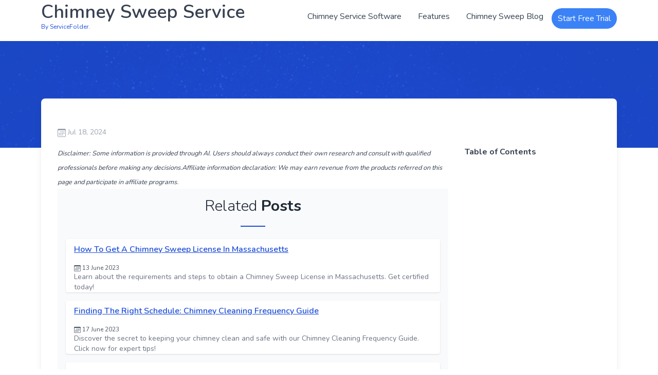

--- FILE ---
content_type: text/html; charset=utf-8
request_url: https://www.servicefolder.com/resources/chimney-sweep-blog/free_business_templates_for_chimney_sweep_business.html
body_size: 15352
content:
<!DOCTYPE html>
<html lang="en" dir="ltr">
  <head>
    <!-- Required meta tags --><meta charset="UTF-8">
<meta http-equiv="X-UA-Compatible" content="IE=edge">
<meta name="viewport" content="width=device-width, initial-scale=1, shrink-to-fit=no">
<!-- Title  -->
<title></title>
<meta name="description" content="">
<!-- build:css -->
<!-- Development css -->
<link rel="stylesheet" href="/tailpro/css/style.css">
<!-- endbuild -->

<!-- <link
  href="https://fonts.googleapis.com/css2?family=Nunito:wght@300;400;600;700&display=swap"
  rel="stylesheet"
/> -->
<!-- <link rel="stylesheet" href="https://fonts.googleapis.com/css2?family=Nunito:wght@300;400;600;700&display=swap" as="style" onload="this.onload=null;this.rel='stylesheet'" /> -->


<!-- begin google font -->
<!-- connect to domain of font files -->
<link rel="preconnect" href="https://fonts.gstatic.com" crossorigin>

<!-- optionally increase loading priority -->
<link rel="preload" as="style" href="https://fonts.googleapis.com/css?family=Roboto&display=swap">
<link href="https://fonts.googleapis.com/css2?family=Nunito:wght@300;400;600;700&display=swap" rel="stylesheet">
<!-- async CSS -->
<link rel="stylesheet" media="print" onload="this.onload=null;this.removeAttribute('media');" href="https://fonts.googleapis.com/css?family=Roboto&display=swap">

<!-- no-JS fallback -->
<noscript>
    <link rel="stylesheet" href="https://fonts.googleapis.com/css?family=Roboto&display=swap">
</noscript>
<!-- end google font -->



<!-- Favicon  -->
<link rel="icon" href="/tailpro/img/favicon.png">

<!-- Google Analytics -->
<script>
  window.ga = window.ga || function () { (ga.q = ga.q || []).push(arguments); };
  ga.l = +new Date();
  ga("create", "UA-41268541-2", "auto");
  ga("send", "pageview");
</script>
<script async src="https://www.google-analytics.com/analytics.js"></script>
<!-- End Google Analytics -->

<style>.i-check-circle{background-image: url("data:image/svg+xml,%3Csvg viewBox='0 0 16 16' fill='%2315803d' xmlns='http://www.w3.org/2000/svg'%3E%3Cpath fill-rule='evenodd' d='M15.354 2.646a.5.5 0 010 .708l-7 7a.5.5 0 01-.708 0l-3-3a.5.5 0 11.708-.708L8 9.293l6.646-6.647a.5.5 0 01.708 0z' clip-rule='evenodd'%3E%3C/path%3E%3Cpath fill-rule='evenodd' d='M8 2.5A5.5 5.5 0 1013.5 8a.5.5 0 011 0 6.5 6.5 0 11-3.25-5.63.5.5 0 11-.5.865A5.472 5.472 0 008 2.5z' clip-rule='evenodd'%3E%3C/path%3E%3C/svg%3E");}.i-checkmark-circle{background-image: url("data:image/svg+xml,%3Csvg fill='%23e0f2fe' viewBox='0 0 24 24' stroke='%230ea5e9' stroke-width='2' xmlns='http://www.w3.org/2000/svg' stroke-linecap='round' stroke-linejoin='round'%3E%3Ccircle cx='12' cy='12' r='11'/%3E%3Cpath d='m8 13 2.165 2.165a1 1 0 0 0 1.521-.126L16 9' fill='none'/%3E%3C/svg%3E");}.i-question-circle{background-image: url("data:image/svg+xml,%3Csvg viewBox='0 0 16 16' fill='%231d4ed8' xmlns='http://www.w3.org/2000/svg'%3E%3Cpath fill-rule='evenodd' d='M8 15A7 7 0 108 1a7 7 0 000 14zm0 1A8 8 0 108 0a8 8 0 000 16z' clip-rule='evenodd'%3E%3C/path%3E%3Cpath d='M5.25 6.033h1.32c0-.781.458-1.384 1.36-1.384.685 0 1.313.343 1.313 1.168 0 .635-.374.927-.965 1.371-.673.489-1.206 1.06-1.168 1.987l.007.463h1.307v-.355c0-.718.273-.927 1.01-1.486.609-.463 1.244-.977 1.244-2.056 0-1.511-1.276-2.241-2.673-2.241-1.326 0-2.786.647-2.754 2.533zm1.562 5.516c0 .533.425.927 1.01.927.609 0 1.028-.394 1.028-.927 0-.552-.42-.94-1.029-.94-.584 0-1.009.388-1.009.94z'%3E%3C/path%3E%3C/svg%3E");}.i-chevron-down{background-image: url("data:image/svg+xml,%3Csvg xmlns='http://www.w3.org/2000/svg' viewBox='0 0 512 512'%3E%3Cpath style='fill:none%3Bstroke:currentColor%3Bstroke-linecap:round%3Bstroke-linejoin:round%3Bstroke-width:48px' d='m112 184 144 144 144-144'/%3E%3C/svg%3E");}.i-chevron-forward{background-image: url("data:image/svg+xml,%3Csvg class='svg' xmlns='http://www.w3.org/2000/svg' viewBox='0 0 512 512'%3E%3Cpolyline points='184 112 328 256 184 400' style='fill:none%3Bstroke:currentColor%3Bstroke-linecap:round%3Bstroke-linejoin:round%3Bstroke-width:48px'/%3E%3C/svg%3E");}.i-trail-sign{background-image: url("data:image/svg+xml,%3Csvg xmlns='http://www.w3.org/2000/svg' viewBox='0 0 512 512'%3E%3Cpath style='fill:none%3Bstroke:%231d4ed8%3Bstroke-linecap:round%3Bstroke-linejoin:round%3Bstroke-width:32px' d='M256 400v64m0-256v64m0-224v32m160 128H102.63a16 16 0 0 1-11.32-4.69L32 144l59.31-59.31A16 16 0 0 1 102.63 80H416a16 16 0 0 1 16 16v96a16 16 0 0 1-16 16ZM96 400h313.37a16 16 0 0 0 11.32-4.69L480 336l-59.31-59.31a16 16 0 0 0-11.32-4.69H96a16 16 0 0 0-16 16v96a16 16 0 0 0 16 16Z'/%3E%3C/svg%3E");}.i-people-circle{background-image: url("data:image/svg+xml,%3Csvg xmlns='http://www.w3.org/2000/svg' width='2rem' height='2rem' viewBox='0 0 512 512'%3E%3Cpath d='M256 464c-114.69 0-208-93.31-208-208S141.31 48 256 48s208 93.31 208 208-93.31 208-208 208Zm0-384c-97 0-176 79-176 176s79 176 176 176 176-78.95 176-176S353.05 80 256 80Z'/%3E%3Cpath d='M323.67 292c-17.4 0-34.21-7.72-47.34-21.73a83.76 83.76 0 0 1-22-51.32c-1.47-20.7 4.88-39.75 17.88-53.62S303.38 144 323.67 144c20.14 0 38.37 7.62 51.33 21.46s19.47 33 18 53.51a84 84 0 0 1-22 51.3C357.86 284.28 341.06 292 323.67 292Zm55.81-74Zm-215.66 77.36c-29.76 0-55.93-27.51-58.33-61.33-1.23-17.32 4.15-33.33 15.17-45.08s26.22-18 43.15-18 32.12 6.44 43.07 18.14 16.5 27.82 15.25 45c-2.44 33.77-28.6 61.27-58.31 61.27Zm256.55 59.92c-1.59-4.7-5.46-9.71-13.22-14.46-23.46-14.33-52.32-21.91-83.48-21.91-30.57 0-60.23 7.9-83.53 22.25-26.25 16.17-43.89 39.75-51 68.18-1.68 6.69-4.13 19.14-1.51 26.11a192.18 192.18 0 0 0 232.75-80.17Zm-256.74 46.09c7.07-28.21 22.12-51.73 45.47-70.75a8 8 0 0 0-2.59-13.77c-12-3.83-25.7-5.88-42.69-5.88-23.82 0-49.11 6.45-68.14 18.17-5.4 3.33-10.7 4.61-14.78 5.75a192.84 192.84 0 0 0 77.78 86.64l1.79-.14a102.82 102.82 0 0 1 3.16-20.02Z'/%3E%3C/svg%3E");}.i-person{background-image: url("data:image/svg+xml,%3Csvg xmlns='http://www.w3.org/2000/svg' viewBox='0 0 512 512'%3E%3Cpath d='M344 144c-3.92 52.87-44 96-88 96s-84.15-43.12-88-96c-4-55 35-96 88-96s92 42 88 96Z' style='fill:none%3Bstroke:currentColor%3Bstroke-linecap:round%3Bstroke-linejoin:round%3Bstroke-width:32px'/%3E%3Cpath d='M256 304c-87 0-175.3 48-191.64 138.6C62.39 453.52 68.57 464 80 464h352c11.44 0 17.62-10.48 15.65-21.4C431.3 352 343 304 256 304Z' style='fill:none%3Bstroke:currentColor%3Bstroke-miterlimit:10%3Bstroke-width:32px'/%3E%3C/svg%3E");}.i-notifications{background-image: url("data:image/svg+xml,%3Csvg xmlns='http://www.w3.org/2000/svg' viewBox='0 0 512 512'%3E%3Cpath d='M427.68 351.43C402 320 383.87 304 383.87 217.35 383.87 138 343.35 109.73 310 96c-4.43-1.82-8.6-6-9.95-10.55C294.2 65.54 277.8 48 256 48s-38.21 17.55-44 37.47c-1.35 4.6-5.52 8.71-9.95 10.53-33.39 13.75-73.87 41.92-73.87 121.35C128.13 304 110 320 84.32 351.43 73.68 364.45 83 384 101.61 384h308.88c18.51 0 27.77-19.61 17.19-32.57ZM320 384v16a64 64 0 0 1-128 0v-16' style='fill:none%3Bstroke:currentColor%3Bstroke-linecap:round%3Bstroke-linejoin:round%3Bstroke-width:32px'/%3E%3C/svg%3E");}.i-briefcase{background-image: url("data:image/svg+xml,%3Csvg xmlns='http://www.w3.org/2000/svg' viewBox='0 0 512 512'%3E%3Crect x='32' y='128' width='448' height='320' rx='48' ry='48' style='fill:none%3Bstroke:currentColor%3Bstroke-linejoin:round%3Bstroke-width:32px'/%3E%3Cpath d='M144 128V96a32 32 0 0 1 32-32h160a32 32 0 0 1 32 32v32m112 112H32m288 0v24a8 8 0 0 1-8 8H200a8 8 0 0 1-8-8v-24' style='fill:none%3Bstroke:currentColor%3Bstroke-linecap:round%3Bstroke-linejoin:round%3Bstroke-width:32px'/%3E%3C/svg%3E");}.i-card{background-image: url("data:image/svg+xml,%3Csvg xmlns='http://www.w3.org/2000/svg' viewBox='0 0 512 512'%3E%3Crect x='48' y='96' width='416' height='320' rx='56' ry='56' style='fill:none%3Bstroke:currentColor%3Bstroke-linecap:round%3Bstroke-linejoin:round%3Bstroke-width:32px'/%3E%3Cpath style='fill:none%3Bstroke:currentColor%3Bstroke-linejoin:round%3Bstroke-width:60px' d='M48 192h416M128 300h48v20h-48z'/%3E%3C/svg%3E");}.i-reader{background-image: url("data:image/svg+xml,%3Csvg xmlns='http://www.w3.org/2000/svg' width='2rem' height='2rem' viewBox='0 0 512 512'%3E%3Crect x='96' y='48' width='320' height='416' rx='48' ry='48' style='fill:none%3Bstroke:currentColor%3Bstroke-linejoin:round%3Bstroke-width:32px'/%3E%3Cpath style='fill:none%3Bstroke:currentColor%3Bstroke-linecap:round%3Bstroke-linejoin:round%3Bstroke-width:32px' d='M176 128h160m-160 80h160m-160 80h80'/%3E%3C/svg%3E");}.i-receipt{background-image: url("data:image/svg+xml,%3Csvg xmlns='http://www.w3.org/2000/svg' width='2rem' height='2rem' viewBox='0 0 512 512'%3E%3Cpath style='fill:none%3Bstroke:currentColor%3Bstroke-linejoin:round%3Bstroke-width:32px' d='M160 336V48l32 16 32-16 31.94 16 32.37-16L320 64l31.79-16 31.93 16L416 48l32.01 16L480 48v224'/%3E%3Cpath d='M480 272v112a80 80 0 0 1-80 80 80 80 0 0 1-80-80v-48H48a15.86 15.86 0 0 0-16 16c0 64 6.74 112 80 112h288' style='fill:none%3Bstroke:currentColor%3Bstroke-linejoin:round%3Bstroke-width:32px'/%3E%3Cpath style='fill:none%3Bstroke:currentColor%3Bstroke-linecap:round%3Bstroke-linejoin:round%3Bstroke-width:32px' d='M224 144h192m-128 80h128'/%3E%3C/svg%3E");}.i-business{background-image: url("data:image/svg+xml,%3Csvg xmlns='http://www.w3.org/2000/svg' viewBox='0 0 512 512'%3E%3Cpath style='fill:none%3Bstroke:currentColor%3Bstroke-linecap:round%3Bstroke-linejoin:round%3Bstroke-width:32px' d='M176 416v64M80 32h192a32 32 0 0 1 32 32v412a4 4 0 0 1-4 4H48h0V64a32 32 0 0 1 32-32Zm240 160h112a32 32 0 0 1 32 32v256h0-160 0V208a16 16 0 0 1 16-16Z'/%3E%3Cpath d='M98.08 431.87a16 16 0 1 1 13.79-13.79 16 16 0 0 1-13.79 13.79Zm0-80a16 16 0 1 1 13.79-13.79 16 16 0 0 1-13.79 13.79Zm0-80a16 16 0 1 1 13.79-13.79 16 16 0 0 1-13.79 13.79Zm0-80a16 16 0 1 1 13.79-13.79 16 16 0 0 1-13.79 13.79Zm0-80a16 16 0 1 1 13.79-13.79 16 16 0 0 1-13.79 13.79Zm80 240a16 16 0 1 1 13.79-13.79 16 16 0 0 1-13.79 13.79Zm0-80a16 16 0 1 1 13.79-13.79 16 16 0 0 1-13.79 13.79Zm0-80a16 16 0 1 1 13.79-13.79 16 16 0 0 1-13.79 13.79Zm0-80a16 16 0 1 1 13.79-13.79 16 16 0 0 1-13.79 13.79Zm80 320a16 16 0 1 1 13.79-13.79 16 16 0 0 1-13.79 13.79Zm0-80a16 16 0 1 1 13.79-13.79 16 16 0 0 1-13.79 13.79Zm0-80a16 16 0 1 1 13.79-13.79 16 16 0 0 1-13.79 13.79Z'/%3E%3Cellipse cx='256' cy='176' rx='15.95' ry='16.03' transform='rotate(-45 255.99 175.996)'/%3E%3Cpath d='M258.08 111.87a16 16 0 1 1 13.79-13.79 16 16 0 0 1-13.79 13.79ZM400 400a16 16 0 1 0 16 16 16 16 0 0 0-16-16Zm0-80a16 16 0 1 0 16 16 16 16 0 0 0-16-16Zm0-80a16 16 0 1 0 16 16 16 16 0 0 0-16-16Zm-64 160a16 16 0 1 0 16 16 16 16 0 0 0-16-16Zm0-80a16 16 0 1 0 16 16 16 16 0 0 0-16-16Zm0-80a16 16 0 1 0 16 16 16 16 0 0 0-16-16Z'/%3E%3C/svg%3E");}.i-build{background-image: url("data:image/svg+xml,%3Csvg xmlns='http://www.w3.org/2000/svg' viewBox='0 0 512 512'%3E%3Cpath d='M393.87 190a32.1 32.1 0 0 1-45.25 0l-26.57-26.57a32.09 32.09 0 0 1 0-45.26L382.19 58a1 1 0 0 0-.3-1.64c-38.82-16.64-89.15-8.16-121.11 23.57-30.58 30.35-32.32 76-21.12 115.84a31.93 31.93 0 0 1-9.06 32.08L64 380a48.17 48.17 0 1 0 68 68l153.86-167a31.93 31.93 0 0 1 31.6-9.13c39.54 10.59 84.54 8.6 114.72-21.19 32.49-32 39.5-88.56 23.75-120.93a1 1 0 0 0-1.6-.26Z' style='fill:none%3Bstroke:currentColor%3Bstroke-linecap:round%3Bstroke-miterlimit:10%3Bstroke-width:32px'/%3E%3Ccircle cx='96' cy='416' r='16'/%3E%3C/svg%3E");}.i-globe{background-image: url("data:image/svg+xml,%3Csvg xmlns='http://www.w3.org/2000/svg' viewBox='0 0 512 512'%3E%3Cpath d='M256 48C141.13 48 48 141.13 48 256s93.13 208 208 208 208-93.13 208-208S370.87 48 256 48Z' style='fill:none%3Bstroke:currentColor%3Bstroke-miterlimit:10%3Bstroke-width:32px'/%3E%3Cpath d='M256 48c-58.07 0-112.67 93.13-112.67 208S197.93 464 256 464s112.67-93.13 112.67-208S314.07 48 256 48Z' style='fill:none%3Bstroke:currentColor%3Bstroke-miterlimit:10%3Bstroke-width:32px'/%3E%3Cpath d='M117.33 117.33c38.24 27.15 86.38 43.34 138.67 43.34s100.43-16.19 138.67-43.34m0 277.34c-38.24-27.15-86.38-43.34-138.67-43.34s-100.43 16.19-138.67 43.34' style='fill:none%3Bstroke:currentColor%3Bstroke-linecap:round%3Bstroke-linejoin:round%3Bstroke-width:32px'/%3E%3Cpath style='fill:none%3Bstroke:currentColor%3Bstroke-miterlimit:10%3Bstroke-width:32px' d='M256 48v416m208-208H48'/%3E%3C/svg%3E");}.i-pencil{background-image: url("data:image/svg+xml,%3Csvg xmlns='http://www.w3.org/2000/svg' viewBox='0 0 512 512'%3E%3Cpath style='fill:none%3Bstroke:currentColor%3Bstroke-linecap:round%3Bstroke-linejoin:round%3Bstroke-width:32px' d='M364.13 125.25 87 403l-23 45 44.99-23 277.76-277.13-22.62-22.62zm56.56-56.56-22.62 22.62 22.62 22.63 22.62-22.63a16 16 0 0 0 0-22.62h0a16 16 0 0 0-22.62 0Z'/%3E%3C/svg%3E");}.i-hvac{background-image: url("data:image/svg+xml,%3Csvg viewBox='0 0 48 48' fill='none' xmlns='http://www.w3.org/2000/svg'%3E%3Cpath fill='%23fff' fill-opacity='.01' d='M0 0h48v48H0z'/%3E%3Crect x='4' y='8' width='40' height='20' rx='2' stroke='%23000' stroke-width='4' stroke-linecap='round' stroke-linejoin='round'/%3E%3Cpath fill='%232F88FF' stroke='%23000' stroke-width='4' stroke-linecap='round' stroke-linejoin='round' d='M12 20h24v8H12z'/%3E%3Cpath d='M32 14h4M24 34v6m-8-4v2m16-2v2' stroke='%23000' stroke-width='4' stroke-linecap='round' stroke-linejoin='round'/%3E%3C/svg%3E");}.i-plumbing{background-image: url("data:image/svg+xml,%3Csvg xmlns='http://www.w3.org/2000/svg' viewBox='0 0 123 84'%3E%3Cpath d='M107.17 48.2H88.4L93 65.36h14.17V48.2Zm-97.06-16C5.21 29.66.7 26.36.05 18.65c-.42-5 1.63-10.24 5.38-14.42.43 20.51 25.25 16 16.35-4.23C32 2.58 36.27 11.59 34.37 21.42c-.89 4.65-1.24 7.19-.85 9.43a13.81 13.81 0 0 0 1.31 3.73c.82 1.71 2.52 5 5 9.81l.87-.13a2.12 2.12 0 0 1 .44 0h15.62l2.66-9.08a2 2 0 0 1 1.9-1.43h4.06V24.2h-8.87A6.12 6.12 0 0 1 52 22a7.62 7.62 0 0 1-1.93-4.93A7.66 7.66 0 0 1 52 12.15 6.09 6.09 0 0 1 56.51 10H87a6.06 6.06 0 0 1 4.54 2.2l.09.1a7.64 7.64 0 0 1 1.83 4.82A7.67 7.67 0 0 1 91.53 22 6.13 6.13 0 0 1 87 24.2h-8.87v9.51H83a2 2 0 0 1 1.94 1.57l2.4 8.94h19.84v-3.48a2.36 2.36 0 0 1 .71-1.67L108 39a2.77 2.77 0 0 1 1.82-.67h10.39a2.74 2.74 0 0 1 2 .79 2.36 2.36 0 0 1 .71 1.67V73.5a2.36 2.36 0 0 1-.71 1.67l-.13.11a2.72 2.72 0 0 1-1.82.68h-10.43a2.78 2.78 0 0 1-2-.79 2.36 2.36 0 0 1-.71-1.67v-4.16H93.26a18.12 18.12 0 0 1-9.81 12 25.28 25.28 0 0 1-11.34 2.57 26.6 26.6 0 0 1-11.41-2.5 18.75 18.75 0 0 1-10.45-12.07H50a7.81 7.81 0 0 0-4.74 1.44 5.32 5.32 0 0 0-1.73 3.53v6.93a2 2 0 0 1-2 2H20.36a2 2 0 0 1-2-2v-15.1a1.84 1.84 0 0 1 0-.33c1-6.06 3.33-11 7-14.68.46-.46.94-.89 1.44-1.31-2.41-4.83-3.25-6.59-4.21-8.29a14 14 0 0 0-2.61-3.64c-1.7-1.62-4.1-2.68-9.91-5.65v-.06Zm40.44 33.16 5-17.16H41.17c-5.61.75-9.87 2.71-12.93 5.74s-5 7.2-5.89 12.36v13h17.16v-5a1.87 1.87 0 0 1 0-.34 9.08 9.08 0 0 1 3.15-6.14 11.57 11.57 0 0 1 7.2-2.35Zm12.26-27.67L54.1 67.38a2 2 0 0 1-.1.62 14.85 14.85 0 0 0 8.41 9.87 22.76 22.76 0 0 0 9.7 2.13 21.4 21.4 0 0 0 9.55-2.15 14.28 14.28 0 0 0 7.89-10l-8.09-30.16ZM119.7 41h-9.35v32.19h9.35V41Z'/%3E%3C/svg%3E");}.i-electrical{background-image: url("data:image/svg+xml,%3Csvg xmlns='http://www.w3.org/2000/svg' viewBox='0 0 96.99 122.88'%3E%3Cpath fill-rule='evenodd' d='M9.11 55.54v10.74c0 21.68 9.63 32.29 31.73 35v21.64H57V101c21.88-2.1 31.73-15 31.73-36v-9.46h3.16A5.12 5.12 0 0 0 97 50.43v-5.91a5.12 5.12 0 0 0-5.1-5.11H76.73V8.08A8.11 8.11 0 0 0 68.64 0a8.11 8.11 0 0 0-8.08 8.08v31.33H36.84V8.08A8.11 8.11 0 0 0 28.76 0a8.1 8.1 0 0 0-8.08 8.08v31.33H5.1A5.12 5.12 0 0 0 0 44.52v5.91a5.12 5.12 0 0 0 5.1 5.11Zm42.81 9.1h4.62a1.22 1.22 0 0 1 1.21 1.22 1.16 1.16 0 0 1-.21.67l-11 18.79a1.21 1.21 0 0 1-2.25-.63 1 1 0 0 1 0-.24l1.62-11.53-5.44.08a1.2 1.2 0 0 1-1.21-1.18 1.26 1.26 0 0 1 .16-.63l10.82-18.78a1.21 1.21 0 0 1 2.25.62.81.81 0 0 1 0 .16l-.56 11.45Z'/%3E%3C/svg%3E");}.i-appliance{background-image: url("data:image/svg+xml,%3Csvg xmlns='http://www.w3.org/2000/svg' width='2rem' height='2rem' viewBox='0 0 97.04 122.88' xml:space='preserve'%3E%3Cpath d='M48.68 40.62c8.77 0 16.7 3.55 22.45 9.3 5.74 5.74 9.3 13.68 9.3 22.45s-3.55 16.7-9.3 22.45c-5.74 5.74-13.68 9.3-22.45 9.3s-16.7-3.55-22.45-9.3c-5.74-5.74-9.3-13.68-9.3-22.45s3.55-16.7 9.3-22.45c5.74-5.75 13.68-9.3 22.45-9.3zM22.36 9.8c3.81 0 6.89 3.09 6.89 6.89s-3.09 6.89-6.89 6.89-6.89-3.09-6.89-6.89 3.09-6.89 6.89-6.89zm36.96 4.9c1.22 0 2.22.99 2.22 2.22 0 1.22-.99 2.22-2.22 2.22-1.22 0-2.22-.99-2.22-2.22.01-1.23 1-2.22 2.22-2.22zm9.61 0c1.22 0 2.22.99 2.22 2.22 0 1.22-.99 2.22-2.22 2.22-1.22 0-2.22-.99-2.22-2.22 0-1.23.99-2.22 2.22-2.22zm9.6 0c1.22 0 2.22.99 2.22 2.22 0 1.22-.99 2.22-2.22 2.22-1.22 0-2.22-.99-2.22-2.22 0-1.23 1-2.22 2.22-2.22zM4.44 28.42h87.83V6.07c0-.45-.18-.85-.48-1.15-.3-.3-.7-.48-1.15-.48H6.07c-.45 0-.85.18-1.15.48-.3.3-.48.7-.48 1.15v22.35zm92.27 1.05c.21.34.33.74.33 1.17 0 .43-.12.83-.33 1.17v85.01c0 1.67-.68 3.19-1.78 4.29a6.055 6.055 0 0 1-4.29 1.78H6.07c-1.67 0-3.19-.68-4.29-1.78a6.096 6.096 0 0 1-1.78-4.3V6.07C0 4.4.68 2.88 1.78 1.78S4.4 0 6.07 0h84.57c1.67 0 3.19.68 4.29 1.78s1.78 2.62 1.78 4.29v23.4zm-4.44 3.39H4.44v83.95c0 .45.18.85.48 1.15.3.3.7.48 1.15.48h84.57c.45 0 .85-.18 1.15-.48.3-.3.48-.7.48-1.15V32.86zM23.53 74.3a1.972 1.972 0 0 1-.89-2.64 1.98 1.98 0 0 1 2.64-.89c.43.21 1.07.55 1.72.89 3.7 1.95 8.34 4.38 12.24 2.31 12.99-6.93 14.55-5.06 17.08-2.02.93 1.11 2.07 2.48 5.5 2.9.98.12 2.24-.13 3.85-.74 1.82-.69 3.99-1.79 6.57-3.28a1.962 1.962 0 1 1 1.96 3.4c-2.79 1.61-5.14 2.8-7.14 3.56-2.22.84-4.09 1.17-5.71.97-4.96-.61-6.66-2.65-8.04-4.3-1.26-1.51-2.04-2.45-12.2 2.98-5.74 3.06-11.4.08-15.92-2.29-.53-.27-1.02-.53-1.66-.85zm44.8-21.6a27.707 27.707 0 0 0-19.65-8.14c-7.68 0-14.62 3.11-19.65 8.14a27.707 27.707 0 0 0-8.14 19.65c0 7.68 3.11 14.62 8.14 19.65a27.707 27.707 0 0 0 19.65 8.14c7.68 0 14.62-3.11 19.65-8.14a27.707 27.707 0 0 0 8.14-19.65c0-7.67-3.11-14.62-8.14-19.65z'/%3E%3C/svg%3E");}.i-lawn{background-image: url("data:image/svg+xml,%3Csvg xmlns='http://www.w3.org/2000/svg' width='2rem' height='2rem' viewBox='0 0 122.88 65.72'%3E%3Cpath d='M47.54 61.22V45.53h-2.18a4.14 4.14 0 0 1-2.93-1.22 4.1 4.1 0 0 1-1.22-2.93v-4.17a4.15 4.15 0 0 1 4.15-4.15h5.08V23h-4.87a4.15 4.15 0 0 1-4.15-4.16V7.24a4.15 4.15 0 0 1 4.15-4.15h4.87V.7a.7.7 0 0 1 .7-.7h4.59a.7.7 0 0 1 .7.7v2.39h51V.7a.7.7 0 0 1 .7-.7h4.59a.7.7 0 0 1 .7.7v2.39h5.29a4.17 4.17 0 0 1 4.15 4.15V18.8a4.17 4.17 0 0 1-4.13 4.2h-5.29v10.1h5.08a4.15 4.15 0 0 1 4.15 4.15v4.17a4.17 4.17 0 0 1-4.15 4.15h-1.25v15.65h5.49v4.5H0v-4.5h3.32a40.67 40.67 0 0 1-.74-10.41 17.41 17.41 0 0 1 3-8.94.55.55 0 0 1 .42-.23.54.54 0 0 1 .62.46c.3 1.88.52 3.77.63 5.66a50 50 0 0 1 .07 5.47c0 .77-.08 1.38-.12 1.93a8.05 8.05 0 0 0 1 5.56 118.87 118.87 0 0 0 1.43-14 118.35 118.35 0 0 0-.29-14.91.55.55 0 0 1 1.08-.17 88.41 88.41 0 0 1 2.13 9.58 92.89 92.89 0 0 1 1.07 10.23v.06L13.5 55a79.69 79.69 0 0 0 3.24-14.47 32.35 32.35 0 0 0-2.65-17.93.55.55 0 0 1 .26-.73.56.56 0 0 1 .65.13q4.25 5.19 5.52 14.06a78.64 78.64 0 0 1-.44 21.25l-.77 3.86h4L22.67 58a65.47 65.47 0 0 1-.37-17.79q1.11-7.43 4.7-11.78a.54.54 0 0 1 .66-.15.55.55 0 0 1 .26.73 27 27 0 0 0-2.21 14.93 64.73 64.73 0 0 0 2.49 11.42l-.08-2.19v-.07a77.72 77.72 0 0 1 .9-8.55 72.58 72.58 0 0 1 1.78-8 .55.55 0 0 1 .58-.43.56.56 0 0 1 .51.59 99.55 99.55 0 0 0 .89 23.82 7.75 7.75 0 0 0 .65-4V54a62.53 62.53 0 0 1 .57-8.74.55.55 0 0 1 .63-.46.58.58 0 0 1 .37.2 14.67 14.67 0 0 1 2.54 7.52 33.61 33.61 0 0 1-.61 8.67Zm6.32 0H111V53H53.86v8.2ZM111 50.13v-4.6H53.86v4.6Zm-3.5-17.07V23h-51v10.06Z'/%3E%3C/svg%3E");}.i-contractor{background-image: url("data:image/svg+xml,%3Csvg xmlns='http://www.w3.org/2000/svg' viewBox='0 0 116.36 122.88' style='enable-background:new 0 0 116.36 122.88' xml:space='preserve'%3E%3Cpath d='M0 99.88h15V39.37L.3 41.64 0 22.47l15-2.39V2.88A2.88 2.88 0 0 1 17.88 0h27.49a2.88 2.88 0 0 1 2.88 2.88v11.91l54.11-8.61 3.06 19.18-6.29.97v5.18l11.34 12.42c.19.2.33.43.45.66h3.51c.33 0 .6.27.6.6v13.6c0 .33-.27.6-.6.6H75.86c-.33 0-.6-.27-.6-.6V45.2c0-.33.27-.6.6-.6h3.63c.13-.22.3-.43.5-.62l13.63-12.64v-4.15l-45.35 7.02v65.67H63.6v22.74H0V99.88zm20.77-80.72 9.92-1.58-9.92-7.81v9.39zm17.34-2.75 4.38-.7V5.77H24.6l13.51 10.64zm4.38 18.7-5 .77 5 3.94v-4.71zm-12.46 1.93-9.27 1.43v3.79h15.9l-6.63-5.22zm57.29 7.56h16.37l-7.51-8.22-8.86 8.22zm-60 43 15.17 11.94V87.6H27.32zM34 99.88 20.77 89.47v10.42H34v-.01zM27.32 67.7l15.17 11.94V67.7H27.32zm-6.55 14.38h15.9l-15.9-12.51v12.51zm6.54-34.3 15.18 11.95V47.78H27.31zm-6.54 14.39h15.9l-15.9-12.51v12.51zm53.26 6.99c0-.69.57-1.25 1.25-1.25h39.79c.69 0 1.25.57 1.25 1.25 0 29.66-.01 24.06.03 53.72h-42.4l.08-53.72zm23.84 30.97h8.14c.25 0 .45.21.45.45v9.86c0 .25-.21.45-.45.45h-8.14c-.25 0-.45-.21-.45-.45v-9.86c0-.25.21-.45.45-.45zm-13.79 0h8.14c.25 0 .45.21.45.45v9.86c0 .25-.21.45-.45.45h-8.14c-.25 0-.45-.21-.45-.45v-9.86c0-.25.21-.45.45-.45zm13.79-18.19h8.14c.25 0 .45.21.45.45v9.86c0 .25-.21.45-.45.45h-8.14c-.25 0-.45-.21-.45-.45v-9.86c0-.24.21-.45.45-.45zm-13.79 0h8.14c.25 0 .45.21.45.45v9.86c0 .25-.21.45-.45.45h-8.14c-.25 0-.45-.21-.45-.45v-9.86c0-.24.21-.45.45-.45zm-3.31-8.19h28.67c.49 0 .9.49.9 1.08v39.98c0 .59-.41 1.08-.9 1.08H80.77c-.49 0-.9-.49-.9-1.08V74.83c0-.59.41-1.08.9-1.08z' style='fill-rule:evenodd%3Bclip-rule:evenodd'/%3E%3C/svg%3E");}.i-pool{background-image: url("data:image/svg+xml,%3Csvg xmlns='http://www.w3.org/2000/svg' width='2rem' height='2rem' viewBox='0 0 122.88 82.13' xml:space='preserve'%3E%3Cpath d='M0 66.24c7.11-2.74 13.1-.95 21.42 1.55 2.17.65 4.53 1.36 6.66 1.92 1.9.5 4.82-.58 7.88-1.71 3.82-1.41 7.8-2.87 12.57-2.75 3.6.09 6.63 1.74 9.69 3.41 1.92 1.05 3.87 2.11 4.95 2.15 1.24.04 3.08-1.04 4.92-2.12 3-1.77 6-3.54 10.17-3.68 4.48-.15 7.95 1.39 11.39 2.92 1.96.87 3.91 1.74 5.54 1.86 1.54.12 3.6-1.2 5.6-2.47 2.78-1.78 5.51-3.52 9.1-3.92 4.27-.47 8.93 1.54 12.89 3.24l.1.05v12.16c-.85-.25-1.73-.59-2.64-.96-.63-.26-1.28-.54-1.94-.82-2.71-1.16-5.9-2.54-7.17-2.4-1.02.11-2.63 1.14-4.27 2.19-.6.38-1.21.77-1.82 1.15-3.04 1.85-6.34 3.43-10.69 3.1-3.54-.27-6.42-1.55-9.31-2.84l-.25-.11c-2.16-.96-4.33-1.89-6.17-1.83-1.13.04-2.75.95-4.39 1.91l-.38.22c-3.25 1.92-6.51 3.84-11.08 3.67-3.73-.14-6.87-1.84-9.96-3.53l-.39-.21c-1.72-.94-3.37-1.8-4.16-1.82-2.42-.06-5.21.91-7.92 1.91l-.47.17c-4.74 1.75-9.26 3.41-14.62 2.01-2.88-.75-5.06-1.41-7.06-2.01l-.06-.02c-7.25-2.18-11.98-3.58-17.65.13-.15.1-.31.2-.47.31V66.24H0zm87.91-49.18 14.16-2.15c8.81-1.32 6.16-17.18-5.13-14.64l-32.11 5.3c-3.48.57-9.45 1.01-12.05 3.33-1.49 1.33-2.11 3.18-1.77 5.49.48 3.27 3.21 7.37 4.85 10.34l3.97 7.14c2.89 5.19 4.44 5.69-.91 8.56L22.45 59.99l2.67.79 8.01.12c.91-.3 1.86-.65 2.83-1.01 3.82-1.41 7.8-2.87 12.57-2.75 3.6.09 6.63 1.74 9.69 3.41l1.38.74 7.06.11c.47-.26.95-.54 1.42-.82 3-1.77 6-3.54 10.17-3.68 4.48-.15 7.95 1.39 11.39 2.92 1.96.87 3.91 1.74 5.54 1.86.37.03.77-.03 1.19-.14L77.79 28.5c-1.58-2.81-4.42-6.36-4.01-8.5.14-.72 1.1-1.01 2.27-1.19 3.96-.57 7.9-1.15 11.86-1.75zm15.3 7.36c7.77 0 14.07 6.3 14.07 14.07 0 7.77-6.3 14.07-14.07 14.07-7.77 0-14.07-6.3-14.07-14.07.01-7.78 6.3-14.07 14.07-14.07z'/%3E%3C/svg%3E");}.i-handyman{background-image: url("data:image/svg+xml,%3Csvg xmlns='http://www.w3.org/2000/svg' width='2rem' height='2rem' viewBox='0 0 122.88 110.55' xml:space='preserve'%3E%3Cpath d='m89.41 24.74-.03.1c-6.71-1.25-16.39-1.9-26.6-1.79-10.32.12-21.24 1.01-30.24 2.86l-.01-.04c-7.84-36.91 67.24-31.64 56.88-1.13zM29.18 94.73c1.5 0 2.72 1.22 2.72 2.72 0 1.5-1.22 2.72-2.72 2.72-1.5 0-2.72-1.22-2.72-2.72a2.71 2.71 0 0 1 2.72-2.72zm65.58 0c1.5 0 2.72 1.22 2.72 2.72 0 1.5-1.22 2.72-2.72 2.72-1.5 0-2.72-1.22-2.72-2.72 0-1.5 1.22-2.72 2.72-2.72zM45.79 64.69c-4.56 3.2-9.33 4.39-13.99 5.25l6.64 18.83H86.7l5.23-18.7c-4.14-.42-8.02-.75-11.05-2.35-1.37-.86-2.58-2.05-3.68-3.56l-.19-3.11a18.98 18.98 0 0 0 3-3.07c2-2.5 2.77-5.07 3.73-8.34.19-.69.38-1.38.61-2.07 1.88-.19 3.53-2.3 4.53-4.92.54-1.46.96-3.11 1.08-4.57.15-1.54 0-2.96-.54-3.92-.42-.77-1.08-1.27-1.96-1.34-.07-.77.28-2.39.75-4.12-6.35-1.14-15.58-1.73-25.4-1.62-10.08.12-20.72.99-29.44 2.78l.85 4.07c-.65 1.08-.81 2.77-.61 4.57.19 1.77.73 3.61 1.5 5.15 1 1.96 2.42 3.34 4.07 3.34.15.46.35.96.5 1.46 1.34 3.96 2.34 6.95 4.76 9.8.69.85 1.46 1.61 2.27 2.3l-.19 3.49c-.24.23-.48.44-.73.65zM24.1 71.37C15.52 73.32 8 77.54 3.76 96.15L0 110.55h20.4V92.74c0-2.18 1.79-3.97 3.97-3.97h4.24c-.18-6.9-3.63-14.14-4.51-17.4zm79.44 39.18h19.34l-3.97-15.47c-3.7-16.66-11.19-21.8-18.98-23.77-.79 3.26-3.21 10.97-3.34 17.45h2.99c2.18 0 3.97 1.79 3.97 3.97v17.82h-.01zM53.33 13.34h16.22c.38 0 .69.31.69.69v3.74c0 .38-.31.69-.69.69H53.33c-.38 0-.69-.31-.69-.69v-3.74c0-.38.31-.69.69-.69zm21.25 48.94c-4.33 2.89-6.98 4.48-12.59 4.34-5.46-.08-8.31-1.93-12.67-4.69-.32 18.22 25.71 19.3 25.26.35zm6.5-13.22c.23-.81.5-1.65.81-2.65.12-.42.54-.73.96-.65 1.27.23 2.54-1.61 3.42-3.84.5-1.34.88-2.8 1-4.11.12-1.23 0-2.3-.35-2.96-.34-.64-1.29-.26-2-.88-3.64 9.65-35.36 14.01-48.34.73-.46.73-.54 2.04-.38 3.5.19 1.54.65 3.23 1.34 4.57.81 1.57 1.84 2.65 2.88 2.38.42-.12.88.12 1.04.54.31.85.5 1.5.73 2.15 6.72 19.75 32.29 21.3 38.89 1.22z' style='fill-rule:evenodd%3Bclip-rule:evenodd%3Bfill:%23050505'/%3E%3C/svg%3E");}.i-landscape{background-image: url("data:image/svg+xml,%3Csvg xmlns='http://www.w3.org/2000/svg' width='2rem' height='2rem' viewBox='0 0 122.88 59.25'%3E%3Cpath d='M9.7 52.32c-5.76.93-9 3.26-9.7 6.93h122.88c-2.46-4.37-6.93-7.12-15.09-6.93h-7V17.45h8.88a2.66 2.66 0 0 0 2.64-2.65V3a1 1 0 0 0-1-1h-1.58v7.5a.37.37 0 0 1-.37.37h-2a.38.38 0 0 1-.37-.37V2h-2.67v7.5a.38.38 0 0 1-.37.37h-2a.37.37 0 0 1-.37-.37V2h-2.76v7.5a.37.37 0 0 1-.37.37h-2a.38.38 0 0 1-.37-.37V2h-2.66v7.5a.38.38 0 0 1-.38.37H91a.38.38 0 0 1-.38-.37V2H88v7.5a.38.38 0 0 1-.37.37h-2a.37.37 0 0 1-.37-.37V2h-1.82a1 1 0 0 0-1 1v11.8a2.65 2.65 0 0 0 2.65 2.65h9.22v34.87H76.9a10.12 10.12 0 0 0 5.26-8.85V33.13a1.39 1.39 0 0 0-1.39-1.38h-7V8.14A4 4 0 0 0 76 4.59V4a4 4 0 0 0-4-4 4 4 0 0 0-4 4v.63a4 4 0 0 0 2.21 3.55v23.57h-6.72A1.52 1.52 0 0 0 62 33.26v10.21a10.13 10.13 0 0 0 5.25 8.85H56c1.42-7.88 1.37-15-2.39-20.26a85.9 85.9 0 0 0-.74 11.87c-.08 3.9.49 5.13-1.09 8.39h-1a128.18 128.18 0 0 1-1.26-31.46A95.35 95.35 0 0 0 46 42.08l.3 8.12c-4.2-13.08-8-26.75-1.92-39.48C38.42 18 36.61 30.48 39 48.27l.81 4h-8.13c1.44-8 1.39-15.21-2.42-20.49a62 62 0 0 0-.75 12c.16 3.83.81 5-1.08 8.49h-1.06a130 130 0 0 1-1.27-31.76A96.07 96.07 0 0 0 21.62 42l.3 8.21c-4.24-13.23-8.12-27-1.94-39.93-6 7.37-7.85 20-5.4 38l.81 4.1ZM72.07 2.38a1.77 1.77 0 0 1 1.75 1.76v.27a1.77 1.77 0 0 1-1.75 1.76 1.75 1.75 0 0 1-1.75-1.76v-.27a1.75 1.75 0 0 1 1.75-1.76Z' style='fill-rule:evenodd'/%3E%3C/svg%3E");}.i-map{background-image: url("data:image/svg+xml,%3Csvg xmlns='http://www.w3.org/2000/svg' viewBox='0 0 512 512'%3E%3Cpath d='M313.27 124.64 198.73 51.36a32 32 0 0 0-29.28.35L56.51 127.49A16 16 0 0 0 48 141.63v295.8a16 16 0 0 0 23.49 14.14l97.82-63.79a32 32 0 0 1 29.5-.24l111.86 73a32 32 0 0 0 29.27-.11l115.43-75.94a16 16 0 0 0 8.63-14.2V74.57a16 16 0 0 0-23.49-14.14l-98 63.86a32 32 0 0 1-29.24.35ZM328 128v336M184 48v336' style='fill:none%3Bstroke:currentColor%3Bstroke-linecap:round%3Bstroke-linejoin:round%3Bstroke-width:32px'/%3E%3C/svg%3E");}.i-cart{background-image: url("data:image/svg+xml,%3Csvg xmlns='http://www.w3.org/2000/svg' viewBox='0 0 512 512'%3E%3Ccircle cx='176' cy='416' r='16' style='fill:none%3Bstroke:currentColor%3Bstroke-linecap:round%3Bstroke-linejoin:round%3Bstroke-width:32px'/%3E%3Ccircle cx='400' cy='416' r='16' style='fill:none%3Bstroke:currentColor%3Bstroke-linecap:round%3Bstroke-linejoin:round%3Bstroke-width:32px'/%3E%3Cpath style='fill:none%3Bstroke:currentColor%3Bstroke-linecap:round%3Bstroke-linejoin:round%3Bstroke-width:32px' d='M48 80h64l48 272h256'/%3E%3Cpath d='M160 288h249.44a8 8 0 0 0 7.85-6.43l28.8-144a8 8 0 0 0-7.85-9.57H128' style='fill:none%3Bstroke:currentColor%3Bstroke-linecap:round%3Bstroke-linejoin:round%3Bstroke-width:32px'/%3E%3C/svg%3E");}.i-shapes{background-image: url("data:image/svg+xml,%3Csvg xmlns='http://www.w3.org/2000/svg' width='2rem' height='2rem' viewBox='0 0 512 512'%3E%3Cpath style='fill:none%3Bstroke:currentColor%3Bstroke-linejoin:round%3Bstroke-width:32px' d='M336 320H32L184 48l152 272z'/%3E%3Cpath d='M265.32 194.51A144 144 0 1 1 192 320' style='fill:none%3Bstroke:currentColor%3Bstroke-linejoin:round%3Bstroke-width:32px'/%3E%3C/svg%3E");}.i-bookmarks{background-image: url("data:image/svg+xml,%3Csvg xmlns='http://www.w3.org/2000/svg' viewBox='0 0 512 512'%3E%3Cpath d='M128 80V64a48.14 48.14 0 0 1 48-48h224a48.14 48.14 0 0 1 48 48v368l-80-64' style='fill:none%3Bstroke:currentColor%3Bstroke-linejoin:round%3Bstroke-width:32px'/%3E%3Cpath d='M320 96H112a48.14 48.14 0 0 0-48 48v352l152-128 152 128V144a48.14 48.14 0 0 0-48-48Z' style='fill:none%3Bstroke:currentColor%3Bstroke-linejoin:round%3Bstroke-width:32px'/%3E%3C/svg%3E");}.i-cash{background-image: url("data:image/svg+xml,%3Csvg xmlns='http://www.w3.org/2000/svg' viewBox='0 0 512 512'%3E%3Crect x='32' y='80' width='448' height='256' rx='16' ry='16' transform='rotate(180 256 208)' style='fill:none%3Bstroke:currentColor%3Bstroke-linejoin:round%3Bstroke-width:32px'/%3E%3Cpath style='fill:none%3Bstroke:currentColor%3Bstroke-linecap:round%3Bstroke-linejoin:round%3Bstroke-width:32px' d='M64 384h384M96 432h320'/%3E%3Ccircle cx='256' cy='208' r='80' style='fill:none%3Bstroke:currentColor%3Bstroke-linecap:round%3Bstroke-linejoin:round%3Bstroke-width:32px'/%3E%3Cpath d='M480 160a80 80 0 0 1-80-80M32 160a80 80 0 0 0 80-80m368 176a80 80 0 0 0-80 80M32 256a80 80 0 0 1 80 80' style='fill:none%3Bstroke:currentColor%3Bstroke-linecap:round%3Bstroke-linejoin:round%3Bstroke-width:32px'/%3E%3C/svg%3E");}.i-bulb{background-image: url("data:image/svg+xml,%3Csvg xmlns='http://www.w3.org/2000/svg' viewBox='0 0 512 512'%3E%3Cpath d='M304 384v-24c0-29 31.54-56.43 52-76 28.84-27.57 44-64.61 44-108 0-80-63.73-144-144-144a143.6 143.6 0 0 0-144 144c0 41.84 15.81 81.39 44 108 20.35 19.21 52 46.7 52 76v24m16 96h64m-80-48h96m-48-48V256' style='fill:none%3Bstroke:currentColor%3Bstroke-linecap:round%3Bstroke-linejoin:round%3Bstroke-width:32px'/%3E%3Cpath d='M294 240s-21.51 16-38 16-38-16-38-16' style='fill:none%3Bstroke:currentColor%3Bstroke-linecap:round%3Bstroke-linejoin:round%3Bstroke-width:32px'/%3E%3C/svg%3E");}.i-person-circle{background-image: url("data:image/svg+xml,%3Csvg xmlns='http://www.w3.org/2000/svg' fill='%23000' viewBox='0 0 512 512'%3E%3Cpath d='M258.9 48C141.92 46.42 46.42 141.92 48 258.9c1.56 112.19 92.91 203.54 205.1 205.1 117 1.6 212.48-93.9 210.88-210.88C462.44 140.91 371.09 49.56 258.9 48Zm126.42 327.25a4 4 0 0 1-6.14-.32 124.27 124.27 0 0 0-32.35-29.59C321.37 329 289.11 320 256 320s-65.37 9-90.83 25.34a124.24 124.24 0 0 0-32.35 29.58 4 4 0 0 1-6.14.32A175.32 175.32 0 0 1 80 259c-1.63-97.31 78.22-178.76 175.57-179S432 158.81 432 256a175.32 175.32 0 0 1-46.68 119.25Z'/%3E%3Cpath d='M256 144c-19.72 0-37.55 7.39-50.22 20.82s-19 32-17.57 51.93C191.11 256 221.52 288 256 288s64.83-32 67.79-71.24c1.48-19.74-4.8-38.14-17.68-51.82C293.39 151.44 275.59 144 256 144Z'/%3E%3C/svg%3E");}.i-laptop{background-image: url("data:image/svg+xml,%3Csvg xmlns='http://www.w3.org/2000/svg' viewBox='0 0 512 512'%3E%3Crect x='48' y='96' width='416' height='304' rx='32.14' ry='32.14' style='fill:none%3Bstroke:currentColor%3Bstroke-linejoin:round%3Bstroke-width:32px'/%3E%3Cpath style='stroke:currentColor%3Bstroke-linecap:round%3Bstroke-miterlimit:10%3Bstroke-width:32px' d='M16 416h480'/%3E%3C/svg%3E");}.i-play{background-image: url("data:image/svg+xml,%3Csvg xmlns='http://www.w3.org/2000/svg' viewBox='0 0 512 512'%3E%3Cpath d='M112 111V401c0 17.44 17 28.52 31 20.16l247.9-148.37c12.12-7.25 12.12-26.33 0-33.58L143 90.84C129 82.48 112 93.56 112 111Z' style='fill:none%3Bstroke:%23fff%3Bstroke-miterlimit:10%3Bstroke-width:32px'%3E%3C/path%3E%3C/svg%3E");}</style>
  <link rel="stylesheet" href="/_astro/Customer_Management_Software_for_3D_Printing_and_Additive_Manufacturing_Field_Service_Companies.c9464e81.css" />
<link rel="stylesheet" href="/_astro/Maintenance_Management_Software_for_Appliances_Repair.cfeabbd6.css" /></head>

  <body class="pt-20 font-sans text-base font-normal text-gray-700">
    
  <!-- header start --><header>
  <!-- Navbar -->
  <nav x-data="{ open: false }" class="nav-top flex flex-nowrap lg:flex-start items-center z-20 fixed top-0 left-0 right-0 bg-white overflow-y-auto max-h-screen lg:overflow-visible lg:max-h-full">
    <div class="container mx-auto px-4 xl:max-w-6xl ">
      <!-- mobile navigation -->
      <div class="flex flex-row justify-between py-3 lg:hidden">
        <!-- logo -->
        <a class="flex items-center py-4 ltr:mr-4 rtl:ml-4 text-xl" href="/industries/chimney-sweep-software.html">
          <span class="text-2xl lg:text-4xl font-semibold">Chimney Sweep Service<span class="text-blue-700 text-sm">By ServiceFolder.</span></span>
          <!-- <img class="max-w-full h-auto" src="src/img/logo.png" alt="Logo dark"> -->
        </a>

        <!-- navbar toggler -->
        <div class="ltr:right-0 rtl:left-0 flex items-center">
          <!-- Mobile menu button-->
          <button id="navbartoggle" type="button" class="inline-flex items-center justify-center text-gray-800 hover:text-gray-700 focus:outline-none focus:ring-0" aria-controls="mobile-menu" @click="open = !open" aria-expanded="false" x-bind:aria-expanded="open.toString()">
            <span class="sr-only">Mobile menu</span>
            <svg x-description="Icon closed" x-state:on="Menu open" x-state:off="Menu closed" class="block h-8 w-8" :class="{ 'hidden': open, 'block': !(open) }" xmlns="http://www.w3.org/2000/svg" fill="none" viewBox="0 0 24 24" stroke="currentColor" aria-hidden="true">
              <path stroke-linecap="round" stroke-linejoin="round" stroke-width="2" d="M4 6h16M4 12h16M4 18h16">
              </path>
            </svg>

            <svg x-description="Icon open" x-state:on="Menu open" x-state:off="Menu closed" class="hidden h-8 w-8" :class="{ 'block': open, 'hidden': !(open) }" xmlns="http://www.w3.org/2000/svg" fill="none" viewBox="0 0 24 24" stroke="currentColor" aria-hidden="true">
              <path stroke-linecap="round" stroke-linejoin="round" stroke-width="2" d="M6 18L18 6M6 6l12 12"></path>
            </svg>
          </button>
        </div>
      </div>

      <!-- Mobile menu -->
      <div class="lg:hidden fixed w-full h-full inset-0 z-40" id="mobile-menu" x-description="Mobile menu" x-show="open" style="display: none;">
        <!-- bg open -->
        <span class="fixed bg-gray-900 bg-opacity-70 w-full h-full inset-x-0 top-0"></span>

        <!-- Mobile navbar -->
        <nav id="mobile-nav" class="flex flex-col ltr:right-0 rtl:left-0 w-64 fixed top-0 py-4 bg-white h-full overflow-auto z-40" x-show="open" @click.away="open=false" x-description="Mobile menu" role="menu" aria-orientation="vertical" aria-labelledby="navbartoggle" x-transition:enter="transform transition-transform duration-300" x-transition:enter-start="ltr:translate-x-full rtl:-translate-x-full" x-transition:enter-end="translate-x-0" x-transition:leave="transform transition-transform duration-300" x-transition:leave-start="translate-x-0" x-transition:leave-end="ltr:translate-x-full rtl:-translate-x-full">
          <div class="mb-auto">
            <!--logo-->
            <div class="mh-18 text-center px-12 mb-8">
              <a href="#" class="flex relative">
                <span class="text-2xl lg:text-4xl font-semibold px-4">Chimney Sweep Service<span class="text-blue-700 text-sm">By ServiceFolder.</span></span>
                <!-- <img src="src/img/logo.png" class="max-w-full h-auto" alt="logo"> -->
                <span class="absolute -bottom-4 transform ltr:translate-x-1/2 rtl:-translate-x-1/2 w-20 h-0 border-t-2 border-opacity-50 border-blue-700 mx-auto"></span>
              </a>
            </div>

            <!--navigation-->
            <div class="mb-4">
              <nav class="relative flex flex-wrap items-center justify-between">
                <ul id="side-menu" class="w-full float-none flex flex-col">
                  <li class="relative">
                        <a class="block py-3 px-4 hover:text-blue-700 focus:text-blue-700" href="/industries/chimney-sweep-software.html">
                            Chimney Service Software
                          </a>
                      </li><li class="relative">
                        <a class="block py-3 px-4 hover:text-blue-700 focus:text-blue-700" href="/field-service-features.html">
                            Features
                          </a>
                      </li><li class="relative">
                        <a class="block py-3 px-4 hover:text-blue-700 focus:text-blue-700" href="/resources/chimney-sweep-blog.html">
                            Chimney Sweep Blog
                          </a>
                      </li><li class="relative">
                        <a class="inline-block py-1 px-3 bg-blue-500 text-white rounded-full text-center cursor-pointer hover:bg-blue-700" href="https://servicefolder.appspot.com/registerForm/step1" role="button" style="cursor: pointer;">
                            Start Free Trial
                          </a>
                      </li>
                </ul>
              </nav>
            </div>
          </div>
          <!-- copyright -->
          <div class="mt-5 text-center text-sm">
            <p>Copyright <a href="#">Veersoft Solutions</a> - All right reserved</p>
          </div>
        </nav>
      </div>
      <!-- End Mobile menu -->

      <!-- desktop menu -->
      <div class="hidden lg:flex lg:flex-row lg:flex-nowrap lg:items-center lg:justify-between lg:mt-0" id="desktp-menu">
        <!-- logo -->
        <a class="hidden lg:flex lg:flex-col py-1 text-lg" href="/industries/chimney-sweep-software.html">
        <div class="text-4xl font-semibold">Chimney Sweep Service</div>
        <div class="text-blue-700 text-xs"> By ServiceFolder.</div>
        </a>
        <!-- menu -->
        <ul class="flex flex-col mt-2 lg:flex-row lg:mt-0 lg:items-end">
          <li class="relative">
                <a class="block py-3 px-4 hover:text-blue-700 focus:text-blue-700" href="/industries/chimney-sweep-software.html">
                    Chimney Service Software
                  </a>
              </li><li class="relative">
                <a class="block py-3 px-4 hover:text-blue-700 focus:text-blue-700" href="/field-service-features.html">
                    Features
                  </a>
              </li><li class="relative">
                <a class="block py-3 px-4 hover:text-blue-700 focus:text-blue-700" href="/resources/chimney-sweep-blog.html">
                    Chimney Sweep Blog
                  </a>
              </li><li class="relative">
                <a class="inline-block py-2 px-3 bg-blue-500 text-white rounded-full text-center cursor-pointer hover:bg-blue-700" href="https://servicefolder.appspot.com/registerForm/step1" role="button" style="cursor: pointer;">
                    Start Free Trial
                  </a>
              </li>
</ul>
      </div>
      <!-- end desktop menu -->
    </div>
  </nav>
  <!-- End Navbar -->
</header>
<!-- end header -->

  <style>
    h2[id],
    h3[id] {
      padding-top: 7rem;
      margin-top: -7rem;
    }
  </style>
  <main id="content">
    <div class="relative pt-12 pb-32 jarallax">
  <!-- background parallax -->
  <img class="jarallax-img" src="/tailpro/img-min/bg/bg-planet.jpg" alt="title" loading="lazy">
  <!-- background overlay -->
  <div class="absolute top-0 left-0 w-full h-full opacity-90 bg-blue-700" style="z-index:-1;"></div>
  <div class="container xl:max-w-6xl mx-auto px-4">
    <div class="flex flex-wrap flex-row -mx-4 items-center justify-center">
      <!-- content -->
      <div class="max-w-full w-full lg:w-7/12 px-4">

        <div class="mt-0 pt-6 text-center">
          <h1 class="text-2xl md:text-3xl leading-normal mb-2 font-semibold text-white"></h1>
          
        </div>
      </div>
      <!-- end content -->
    </div>
  </div>
</div>
<!-- End hero -->
    <div class="relative pb-16">
      <div class="container xl:max-w-6xl mx-auto px-4">
        <div class="bg-white rounded-lg shadow-lg py-10 md:py-6 lg:py-12 px-12 -mt-24">
          <div class="flex flex-wrap flex-row -mx-4 mt-2">
            <div class="flex-shrink w-full max-w-full">
              <div class="flex flex-wrap flex-row -mx-4 justify-center">
                <div class="max-w-full w-full px-4">
                  <div class="md:px-4">
                    <div class="leading-relaxed pb-4 prose max-w-none astro-C6SD5ISK">
  <div class="text-sm flex flex-wrap gap-2 text-gray-400 astro-C6SD5ISK">
    <!--date-->
    <time datetime="2020-10-22 10:00" class="astro-C6SD5ISK">
      <svg class="bi bi-calendar ltr:mr-2 rtl:ml-2 inline-block align-middle astro-C6SD5ISK" width="1rem" height="1rem" viewBox="0 0 16 16" fill="currentColor" xmlns="http://www.w3.org/2000/svg"><path fill-rule="evenodd" d="M14 0H2a2 2 0 00-2 2v12a2 2 0 002 2h12a2 2 0 002-2V2a2 2 0 00-2-2zM1 3.857C1 3.384 1.448 3 2 3h12c.552 0 1 .384 1 .857v10.286c0 .473-.448.857-1 .857H2c-.552 0-1-.384-1-.857V3.857z" clip-rule="evenodd" class="astro-C6SD5ISK"></path><path fill-rule="evenodd" d="M6.5 7a1 1 0 100-2 1 1 0 000 2zm3 0a1 1 0 100-2 1 1 0 000 2zm3 0a1 1 0 100-2 1 1 0 000 2zm-9 3a1 1 0 100-2 1 1 0 000 2zm3 0a1 1 0 100-2 1 1 0 000 2zm3 0a1 1 0 100-2 1 1 0 000 2zm3 0a1 1 0 100-2 1 1 0 000 2zm-9 3a1 1 0 100-2 1 1 0 000 2zm3 0a1 1 0 100-2 1 1 0 000 2zm3 0a1 1 0 100-2 1 1 0 000 2z" clip-rule="evenodd" class="astro-C6SD5ISK"></path></svg>
      <time datetime="18 July 2024" class="astro-C6SD5ISK">Jul 18, 2024</time>
    </time>
    
    
  </div>
  
                      <div>
                        <span></span>
                      </div>
                    
</div>
                  </div>
                  <div class="lg:flex">
  <div class="lg:w-3/4 pr-8">
    <div class="prose max-w-none">
                      <div><i><small>Disclaimer: Some information is provided through AI. Users should always conduct their own research and consult with qualified professionals before making any decisions.</small></i><i><small>Affiliate information declaration: We may earn revenue from the products referred on this page and participate in affiliate programs.</small></i></div>
                      <!-- blogs start --><div class="relative py-2 bg-gray-50 astro-5P3GFGB5">
  <div class="container xl:max-w-6xl mx-auto px-4 astro-5P3GFGB5">
    <!-- section header -->
    <header class="text-center mx-auto mb-6 astro-5P3GFGB5">
      <h4 class="text-2xl md:text-3xl leading-normal my-2 font-bold text-gray-800 astro-5P3GFGB5">
        <span class="font-light astro-5P3GFGB5">Related</span> Posts
      </h4>
      <hr class="block w-12 h-0.5 mx-auto my-5 bg-blue-700 border-blue-700 astro-5P3GFGB5">
    </header>
    <!-- end section header -->

    <!-- row -->
    <div class="related-posts astro-5P3GFGB5">
      <div class="flex-shrink max-w-full h-full astro-2JRXCMQF" style="flex:1;">
  <div class="flex flex-col bg-white mb-4 rounded overflow-hidden shadow wow fadeInUp h-full astro-2JRXCMQF" data-wow-duration="1s">
    
    
    <div class="px-4 h-80 flex-1 astro-2JRXCMQF">
      <div class="astro-2JRXCMQF">
        <h4 class="leading-normal mb-4 mt-2 font-semibold text-gray-800 astro-2JRXCMQF">
          <a href="/resources/chimney-sweep-blog/How_to_get_a_chimney_sweep_license_in_Massachusetts.html" class="hover:text-blue-700 astro-2JRXCMQF">How To Get A Chimney Sweep License In Massachusetts</a>
        </h4>
        <div class="text-gray-600 text-xs astro-2JRXCMQF">
              <svg class="bi bi-calendar ltr:mr-2 rtl:ml-2 inline-block astro-2JRXCMQF" width=".8rem" height=".8rem" viewBox="0 0 16 16" fill="currentColor" xmlns="http://www.w3.org/2000/svg">
                <path fill-rule="evenodd" d="M14 0H2a2 2 0 00-2 2v12a2 2 0 002 2h12a2 2 0 002-2V2a2 2 0 00-2-2zM1 3.857C1 3.384 1.448 3 2 3h12c.552 0 1 .384 1 .857v10.286c0 .473-.448.857-1 .857H2c-.552 0-1-.384-1-.857V3.857z" clip-rule="evenodd" class="astro-2JRXCMQF"></path>
                <path fill-rule="evenodd" d="M6.5 7a1 1 0 100-2 1 1 0 000 2zm3 0a1 1 0 100-2 1 1 0 000 2zm3 0a1 1 0 100-2 1 1 0 000 2zm-9 3a1 1 0 100-2 1 1 0 000 2zm3 0a1 1 0 100-2 1 1 0 000 2zm3 0a1 1 0 100-2 1 1 0 000 2zm3 0a1 1 0 100-2 1 1 0 000 2zm-9 3a1 1 0 100-2 1 1 0 000 2zm3 0a1 1 0 100-2 1 1 0 000 2zm3 0a1 1 0 100-2 1 1 0 000 2z" clip-rule="evenodd" class="astro-2JRXCMQF"></path>
              </svg>
              <span class="astro-2JRXCMQF">13 June 2023</span>
            </div>
      </div>
      <p class="text-gray-500 text-sm max-7-lines astro-2JRXCMQF">Learn about the requirements and steps to obtain a Chimney Sweep License in Massachusetts. Get certified today!</p>
    </div>
  </div>
</div><div class="flex-shrink max-w-full h-full astro-2JRXCMQF" style="flex:1;">
  <div class="flex flex-col bg-white mb-4 rounded overflow-hidden shadow wow fadeInUp h-full astro-2JRXCMQF" data-wow-duration="1s">
    
    
    <div class="px-4 h-80 flex-1 astro-2JRXCMQF">
      <div class="astro-2JRXCMQF">
        <h4 class="leading-normal mb-4 mt-2 font-semibold text-gray-800 astro-2JRXCMQF">
          <a href="/resources/chimney-sweep-blog/Finding_the_Right_Schedule_Chimney_Cleaning_Frequency_Guide.html" class="hover:text-blue-700 astro-2JRXCMQF">Finding The Right Schedule: Chimney Cleaning Frequency Guide</a>
        </h4>
        <div class="text-gray-600 text-xs astro-2JRXCMQF">
              <svg class="bi bi-calendar ltr:mr-2 rtl:ml-2 inline-block astro-2JRXCMQF" width=".8rem" height=".8rem" viewBox="0 0 16 16" fill="currentColor" xmlns="http://www.w3.org/2000/svg">
                <path fill-rule="evenodd" d="M14 0H2a2 2 0 00-2 2v12a2 2 0 002 2h12a2 2 0 002-2V2a2 2 0 00-2-2zM1 3.857C1 3.384 1.448 3 2 3h12c.552 0 1 .384 1 .857v10.286c0 .473-.448.857-1 .857H2c-.552 0-1-.384-1-.857V3.857z" clip-rule="evenodd" class="astro-2JRXCMQF"></path>
                <path fill-rule="evenodd" d="M6.5 7a1 1 0 100-2 1 1 0 000 2zm3 0a1 1 0 100-2 1 1 0 000 2zm3 0a1 1 0 100-2 1 1 0 000 2zm-9 3a1 1 0 100-2 1 1 0 000 2zm3 0a1 1 0 100-2 1 1 0 000 2zm3 0a1 1 0 100-2 1 1 0 000 2zm3 0a1 1 0 100-2 1 1 0 000 2zm-9 3a1 1 0 100-2 1 1 0 000 2zm3 0a1 1 0 100-2 1 1 0 000 2zm3 0a1 1 0 100-2 1 1 0 000 2z" clip-rule="evenodd" class="astro-2JRXCMQF"></path>
              </svg>
              <span class="astro-2JRXCMQF">17 June 2023</span>
            </div>
      </div>
      <p class="text-gray-500 text-sm max-7-lines astro-2JRXCMQF">Discover the secret to keeping your chimney clean and safe with our Chimney Cleaning Frequency Guide. Click now for expert tips!</p>
    </div>
  </div>
</div><div class="flex-shrink max-w-full h-full astro-2JRXCMQF" style="flex:1;">
  <div class="flex flex-col bg-white mb-4 rounded overflow-hidden shadow wow fadeInUp h-full astro-2JRXCMQF" data-wow-duration="1s">
    
    
    <div class="px-4 h-80 flex-1 astro-2JRXCMQF">
      <div class="astro-2JRXCMQF">
        <h4 class="leading-normal mb-4 mt-2 font-semibold text-gray-800 astro-2JRXCMQF">
          <a href="/resources/chimney-sweep-blog/How_to_get_a_chimney_sweep_license_in_Mississippi.html" class="hover:text-blue-700 astro-2JRXCMQF">How To Get A Chimney Sweep License In Mississippi</a>
        </h4>
        <div class="text-gray-600 text-xs astro-2JRXCMQF">
              <svg class="bi bi-calendar ltr:mr-2 rtl:ml-2 inline-block astro-2JRXCMQF" width=".8rem" height=".8rem" viewBox="0 0 16 16" fill="currentColor" xmlns="http://www.w3.org/2000/svg">
                <path fill-rule="evenodd" d="M14 0H2a2 2 0 00-2 2v12a2 2 0 002 2h12a2 2 0 002-2V2a2 2 0 00-2-2zM1 3.857C1 3.384 1.448 3 2 3h12c.552 0 1 .384 1 .857v10.286c0 .473-.448.857-1 .857H2c-.552 0-1-.384-1-.857V3.857z" clip-rule="evenodd" class="astro-2JRXCMQF"></path>
                <path fill-rule="evenodd" d="M6.5 7a1 1 0 100-2 1 1 0 000 2zm3 0a1 1 0 100-2 1 1 0 000 2zm3 0a1 1 0 100-2 1 1 0 000 2zm-9 3a1 1 0 100-2 1 1 0 000 2zm3 0a1 1 0 100-2 1 1 0 000 2zm3 0a1 1 0 100-2 1 1 0 000 2zm3 0a1 1 0 100-2 1 1 0 000 2zm-9 3a1 1 0 100-2 1 1 0 000 2zm3 0a1 1 0 100-2 1 1 0 000 2zm3 0a1 1 0 100-2 1 1 0 000 2z" clip-rule="evenodd" class="astro-2JRXCMQF"></path>
              </svg>
              <span class="astro-2JRXCMQF">13 June 2023</span>
            </div>
      </div>
      <p class="text-gray-500 text-sm max-7-lines astro-2JRXCMQF">Get your chimney sweep license in Mississippi! Learn the steps you need to take to become certified and start your business.</p>
    </div>
  </div>
</div>
    </div>
  </div>
  <!-- end row -->
</div>
<!-- end blogs -->
                    </div>
  </div>  
  <div class="lg:sticky-sidebar lg:w-1/4">
    <b>Table of Contents</b>
<ul id="navigationMenu" class="text-sm overflow-y-auto" style="height:76vh"></ul>

<script>const NavigationMenu = document.getElementById("navigationMenu");
const H2s = document.querySelectorAll("h2[id]");
const Elements = [...H2s];
const html = Elements.map(e=>
  ('<li><a class="py-1 flex justify-between items-center hover:text-blue-700" href="#'+e.id+'">'+e.innerText+'</a></li>'));
NavigationMenu.innerHTML = html.join("");
if(NavigationMenu) {
  document.addEventListener("scroll", () => { debounce(onScrollNavManHandler, 10); }, { passive: true });
}
function isInViewport(el) {
    const rect = el.getBoundingClientRect();
    return (
        rect.top >= 0 &&
        rect.left >= 0 &&
        rect.bottom <= (window.innerHeight || document.documentElement.clientHeight) &&
        rect.right <= (window.innerWidth || document.documentElement.clientWidth)
    );
}
function debounce(method, delay) {
    clearTimeout(method._tId);
    method._tId = setTimeout(() => { method(); }, delay);
}
function onScrollNavManHandler() {
  let index = Elements.findIndex(e=>isInViewport(e));
  if(index >= 0) {
    [...document.querySelectorAll("#navigationMenu li")].forEach((li, i)=> { li.setAttribute('class', index == i ? 'text-blue-700': '') });
  }
}</script>
  </div>
</div>
                </div>
              </div>
            </div>
          </div>
        </div>
      </div>
    </div>
    <div class="relative py-20 md:py-24 bg-white">
  <div class="particle">
    <div class="scroll-rotate absolute opacity-50 text-blue-700" style="right:9%;bottom: 72%;">
      <svg width="2rem" height="2rem" viewBox="0 0 16 16" fill="currentColor" xmlns="http://www.w3.org/2000/svg"><path fill-rule="evenodd" d="M12.5 2h-9V1h9v1zm-10 1.5v9h-1v-9h1zm11 9v-9h1v9h-1zM3.5 14h9v1h-9v-1z" clip-rule="evenodd"></path><path fill-rule="evenodd" d="M14 3a1 1 0 100-2 1 1 0 000 2zm0 1a2 2 0 100-4 2 2 0 000 4zm0 11a1 1 0 100-2 1 1 0 000 2zm0 1a2 2 0 100-4 2 2 0 000 4zM2 3a1 1 0 100-2 1 1 0 000 2zm0 1a2 2 0 100-4 2 2 0 000 4zm0 11a1 1 0 100-2 1 1 0 000 2zm0 1a2 2 0 100-4 2 2 0 000 4z" clip-rule="evenodd"></path></svg>
    </div>
    <div class="scroll-rotate absolute opacity-50 text-yellow-300" style="right:12%;bottom: 30%;">
      <svg width="2rem" height="2rem" viewBox="0 0 16 16" fill="currentColor" xmlns="http://www.w3.org/2000/svg"><path fill-rule="evenodd" d="M12.5 2h-9V1h9v1zm-10 1.5v9h-1v-9h1zm11 9v-9h1v9h-1zM3.5 14h9v1h-9v-1z" clip-rule="evenodd"></path> <path fill-rule="evenodd" d="M14 3a1 1 0 100-2 1 1 0 000 2zm0 1a2 2 0 100-4 2 2 0 000 4zm0 11a1 1 0 100-2 1 1 0 000 2zm0 1a2 2 0 100-4 2 2 0 000 4zM2 3a1 1 0 100-2 1 1 0 000 2zm0 1a2 2 0 100-4 2 2 0 000 4zm0 11a1 1 0 100-2 1 1 0 000 2zm0 1a2 2 0 100-4 2 2 0 000 4z" clip-rule="evenodd"></path></svg>
    </div>
    <div class="scroll-rotate absolute opacity-50 text-red-700 hidden lg:block" style="right:22%;bottom: 55%;">
      <svg width="1.5rem" height="1.5rem" viewBox="0 0 16 16" fill="currentColor" xmlns="http://www.w3.org/2000/svg"><path fill-rule="evenodd" d="M12.5 2h-9V1h9v1zm-10 1.5v9h-1v-9h1zm11 9v-9h1v9h-1zM3.5 14h9v1h-9v-1z" clip-rule="evenodd"></path><path fill-rule="evenodd" d="M14 3a1 1 0 100-2 1 1 0 000 2zm0 1a2 2 0 100-4 2 2 0 000 4zm0 11a1 1 0 100-2 1 1 0 000 2zm0 1a2 2 0 100-4 2 2 0 000 4zM2 3a1 1 0 100-2 1 1 0 000 2zm0 1a2 2 0 100-4 2 2 0 000 4zm0 11a1 1 0 100-2 1 1 0 000 2zm0 1a2 2 0 100-4 2 2 0 000 4z" clip-rule="evenodd"></path></svg>
    </div>
    <div class="scroll-rotate absolute opacity-50 text-red-700 hidden lg:block" style="left:40%;top: 20%;">
      <svg width="1.5rem" height="1.5rem" viewBox="0 0 16 16" fill="currentColor" xmlns="http://www.w3.org/2000/svg"><path fill-rule="evenodd" d="M12.5 2h-9V1h9v1zm-10 1.5v9h-1v-9h1zm11 9v-9h1v9h-1zM3.5 14h9v1h-9v-1z" clip-rule="evenodd"></path><path fill-rule="evenodd" d="M14 3a1 1 0 100-2 1 1 0 000 2zm0 1a2 2 0 100-4 2 2 0 000 4zm0 11a1 1 0 100-2 1 1 0 000 2zm0 1a2 2 0 100-4 2 2 0 000 4zM2 3a1 1 0 100-2 1 1 0 000 2zm0 1a2 2 0 100-4 2 2 0 000 4zm0 11a1 1 0 100-2 1 1 0 000 2zm0 1a2 2 0 100-4 2 2 0 000 4z" clip-rule="evenodd"></path></svg>
    </div>
    <div class="scroll-rotate absolute opacity-50 text-blue-700" style="left:60%;bottom: 20%;">
      <svg width="1.5rem" height="1.5rem" viewBox="0 0 16 16" fill="currentColor" xmlns="http://www.w3.org/2000/svg"><path fill-rule="evenodd" d="M12.5 2h-9V1h9v1zm-10 1.5v9h-1v-9h1zm11 9v-9h1v9h-1zM3.5 14h9v1h-9v-1z" clip-rule="evenodd"></path><path fill-rule="evenodd" d="M14 3a1 1 0 100-2 1 1 0 000 2zm0 1a2 2 0 100-4 2 2 0 000 4zm0 11a1 1 0 100-2 1 1 0 000 2zm0 1a2 2 0 100-4 2 2 0 000 4zM2 3a1 1 0 100-2 1 1 0 000 2zm0 1a2 2 0 100-4 2 2 0 000 4zm0 11a1 1 0 100-2 1 1 0 000 2zm0 1a2 2 0 100-4 2 2 0 000 4z" clip-rule="evenodd"></path></svg>
    </div>
    <div class="scroll-rotate absolute opacity-50 text-yellow-300" style="left:20%;bottom: 60%;">
      <svg width="1.5rem" height="1.5rem" viewBox="0 0 16 16" fill="currentColor" xmlns="http://www.w3.org/2000/svg"><path fill-rule="evenodd" d="M12.5 2h-9V1h9v1zm-10 1.5v9h-1v-9h1zm11 9v-9h1v9h-1zM3.5 14h9v1h-9v-1z" clip-rule="evenodd"></path><path fill-rule="evenodd" d="M14 3a1 1 0 100-2 1 1 0 000 2zm0 1a2 2 0 100-4 2 2 0 000 4zm0 11a1 1 0 100-2 1 1 0 000 2zm0 1a2 2 0 100-4 2 2 0 000 4zM2 3a1 1 0 100-2 1 1 0 000 2zm0 1a2 2 0 100-4 2 2 0 000 4zm0 11a1 1 0 100-2 1 1 0 000 2zm0 1a2 2 0 100-4 2 2 0 000 4z" clip-rule="evenodd"></path></svg>
    </div>
    <div class="scroll-rotate absolute opacity-50 text-blue-700" style="left:12%;bottom: 30%;">
      <svg width="2rem" height="2rem" viewBox="0 0 16 16" fill="currentColor" xmlns="http://www.w3.org/2000/svg"><path fill-rule="evenodd" d="M12.5 2h-9V1h9v1zm-10 1.5v9h-1v-9h1zm11 9v-9h1v9h-1zM3.5 14h9v1h-9v-1z" clip-rule="evenodd"></path><path fill-rule="evenodd" d="M14 3a1 1 0 100-2 1 1 0 000 2zm0 1a2 2 0 100-4 2 2 0 000 4zm0 11a1 1 0 100-2 1 1 0 000 2zm0 1a2 2 0 100-4 2 2 0 000 4zM2 3a1 1 0 100-2 1 1 0 000 2zm0 1a2 2 0 100-4 2 2 0 000 4zm0 11a1 1 0 100-2 1 1 0 000 2zm0 1a2 2 0 100-4 2 2 0 000 4z" clip-rule="evenodd"></path></svg>
    </div>
    <div class="scroll-rotate absolute opacity-50 text-green-600" style="left:6%;bottom:75%;">
      <svg width="2rem" height="2rem" viewBox="0 0 16 16" fill="currentColor" xmlns="http://www.w3.org/2000/svg"><path fill-rule="evenodd" d="M12.5 2h-9V1h9v1zm-10 1.5v9h-1v-9h1zm11 9v-9h1v9h-1zM3.5 14h9v1h-9v-1z" clip-rule="evenodd"></path><path fill-rule="evenodd" d="M14 3a1 1 0 100-2 1 1 0 000 2zm0 1a2 2 0 100-4 2 2 0 000 4zm0 11a1 1 0 100-2 1 1 0 000 2zm0 1a2 2 0 100-4 2 2 0 000 4zM2 3a1 1 0 100-2 1 1 0 000 2zm0 1a2 2 0 100-4 2 2 0 000 4zm0 11a1 1 0 100-2 1 1 0 000 2zm0 1a2 2 0 100-4 2 2 0 000 4z" clip-rule="evenodd"></path></svg>
    </div>
  </div>
  <div class="container xl:max-w-6xl mx-auto px-4">
    <div class="flex flex-wrap flex-row -mx-4 justify-center">
      <div class="max-w-full w-8/12 px-4" data-aos="fade-up">
        <!-- Title -->
        <div class="text-center mx-auto mb-6">
          <img class="inline bg-blue-700 p-3" src="/img/logos/logo-white.png" alt="ServiceFolder Logo" loading="lazy">
          <h6 class="text-2xl leading-normal mb-2 mt-4 font-semibold text-gray-800"><span class="font-light">Try</span> Now</h6>
          <hr class="block w-12 h-0.5 mx-auto my-5 bg-blue-700 border-blue-700">
          <p class="text-gray-500 leading-relaxed font-light text-xl mx-auto pb-2">
            ServiceFolder's field service scheduling software free plan is perfect for small businesses with up to three
            people or less. It includes time tracking, scheduling, and mobile app features that make it one of the best
            mobile field service management software solutions for small businesses available. It is perfect for any small
            business company within the field service industry that wants to use technology to increase performance and productivity.
          </p>
        </div>
        <!-- End Title -->

        <!--form-->
        <div class="mx-auto">
          <form id="subscribe1 contactform" method="post" action="https://servicefolder.appspot.com/registerForm/step1">
            <input type="hidden" name="form-type" value="contact">
            <div class="flex flex-wrap flex-row justify-center">
              <div class="flex-shrink max-w-full w-full lg:w-8/12 lg:px-4 mb-6 lg:mb-0">
                <input type="email" class="w-full leading-5 relative py-3 px-5 rounded text-gray-800 bg-white border border-gray-300 overflow-x-auto focus:outline-none focus:border-gray-400 focus:ring-0" id="userId" placeholder="Email address" name="userId" required>
              </div>
              <div class="flex-shrink max-w-full w-full lg:w-1/3 text-center">
                <div class="grid">
                  <input type="submit" value="Free for 1 User" class="py-3 px-5 block sm:inline-block text-center rounded-md leading-normal text-gray-100 bg-blue-700 border border-blue-700 hover:text-white hover:bg-blue-800 hover:ring-0 hover:border-blue-800 focus:bg-blue-800 focus:border-blue-800 focus:outline-none focus:ring-0">
                </div>
              </div>
            </div>
          </form>
        </div>
        <!--end form-->
      </div>
    </div>
  </div>
  <!-- end subcribe -->
</div>
  </main>

    <!-- =========={ FOOTER }==========  --><!-- Footer start --><footer class="bg-gray-900 text-gray-300">
  <div class="relative pt-16 pb-12">
    <div class="container xl:max-w-6xl mx-auto px-4">
      <div class="flex flex-wrap flex-row -mx-4">
        <div class="flex flex-col flex-shrink max-w-full px-4 w-full lg:w-1/5">
          <p>Find us on Social Media</p>
          <ul class="space-x-3 mt-6 mb-6 Lg:mb-0">
            <li class="inline-block">
              <a target="_blank" class="hover:text-gray-100" rel="noopener noreferrer" href="https://www.linkedin.com/company/servicefolder" title="LinkedIn">
                <svg xmlns="http://www.w3.org/2000/svg" width="2rem" height="2rem" fill="currentColor" viewBox="0 0 512 512"><path d="M444.17,32H70.28C49.85,32,32,46.7,32,66.89V441.61C32,461.91,49.85,480,70.28,480H444.06C464.6,480,480,461.79,480,441.61V66.89C480.12,46.7,464.6,32,444.17,32ZM170.87,405.43H106.69V205.88h64.18ZM141,175.54h-.46c-20.54,0-33.84-15.29-33.84-34.43,0-19.49,13.65-34.42,34.65-34.42s33.85,14.82,34.31,34.42C175.65,160.25,162.35,175.54,141,175.54ZM405.43,405.43H341.25V296.32c0-26.14-9.34-44-32.56-44-17.74,0-28.24,12-32.91,23.69-1.75,4.2-2.22,9.92-2.22,15.76V405.43H209.38V205.88h64.18v27.77c9.34-13.3,23.93-32.44,57.88-32.44,42.13,0,74,27.77,74,87.64Z"></path></svg>
              </a>
            </li>

            <!--twitter-->
            <li class="inline-block">
              <a target="_blank" class="hover:text-gray-100" rel="noopener noreferrer" href="https://twitter.com/ServiceFolder" title="Twitter">
                <svg xmlns="http://www.w3.org/2000/svg" width="2rem" height="2rem" viewBox="0 0 512 512"><path fill="currentColor" d="M496,109.5a201.8,201.8,0,0,1-56.55,15.3,97.51,97.51,0,0,0,43.33-53.6,197.74,197.74,0,0,1-62.56,23.5A99.14,99.14,0,0,0,348.31,64c-54.42,0-98.46,43.4-98.46,96.9a93.21,93.21,0,0,0,2.54,22.1,280.7,280.7,0,0,1-203-101.3A95.69,95.69,0,0,0,36,130.4C36,164,53.53,193.7,80,211.1A97.5,97.5,0,0,1,35.22,199v1.2c0,47,34,86.1,79,95a100.76,100.76,0,0,1-25.94,3.4,94.38,94.38,0,0,1-18.51-1.8c12.51,38.5,48.92,66.5,92.05,67.3A199.59,199.59,0,0,1,39.5,405.6,203,203,0,0,1,16,404.2,278.68,278.68,0,0,0,166.74,448c181.36,0,280.44-147.7,280.44-275.8,0-4.2-.11-8.4-.31-12.5A198.48,198.48,0,0,0,496,109.5Z"></path></svg>
              </a>
            </li>


            <!--facebook-->
            <li class="inline-block">
              <a target="_blank" class="hover:text-gray-100" rel="noopener noreferrer" href="https://www.facebook.com/ServiceFolder/" title="Facebook">
                <svg xmlns="http://www.w3.org/2000/svg" width="2rem" height="2rem" viewBox="0 0 512 512"><path fill="currentColor" d="M455.27,32H56.73A24.74,24.74,0,0,0,32,56.73V455.27A24.74,24.74,0,0,0,56.73,480H256V304H202.45V240H256V189c0-57.86,40.13-89.36,91.82-89.36,24.73,0,51.33,1.86,57.51,2.68v60.43H364.15c-28.12,0-33.48,13.3-33.48,32.9V240h67l-8.75,64H330.67V480h124.6A24.74,24.74,0,0,0,480,455.27V56.73A24.74,24.74,0,0,0,455.27,32Z"></path></svg>
              </a>
            </li>

            <!--instagram-->
            <li class="inline-block">
              <a target="_blank" class="hover:text-gray-100" rel="noopener noreferrer" href="https://www.instagram.com/servicefolderapp/" title="Instagram">
                <svg xmlns="http://www.w3.org/2000/svg" width="2rem" height="2rem" viewBox="0 0 512 512"><path fill="currentColor" d="M349.33,69.33a93.62,93.62,0,0,1,93.34,93.34V349.33a93.62,93.62,0,0,1-93.34,93.34H162.67a93.62,93.62,0,0,1-93.34-93.34V162.67a93.62,93.62,0,0,1,93.34-93.34H349.33m0-37.33H162.67C90.8,32,32,90.8,32,162.67V349.33C32,421.2,90.8,480,162.67,480H349.33C421.2,480,480,421.2,480,349.33V162.67C480,90.8,421.2,32,349.33,32Z"></path><path fill="currentColor" d="M377.33,162.67a28,28,0,1,1,28-28A27.94,27.94,0,0,1,377.33,162.67Z"></path><path fill="currentColor" d="M256,181.33A74.67,74.67,0,1,1,181.33,256,74.75,74.75,0,0,1,256,181.33M256,144A112,112,0,1,0,368,256,112,112,0,0,0,256,144Z"></path></svg>
              </a>
            </li><!--end instagram-->
          </ul>

          <a href="https://play.google.com/store/apps/details?id=com.veersoft.servicefolder&pcampaignid=MKT-Other-global-all-co-prtnr-py-PartBadge-Mar2515-1">
            <img alt="Field Service Management Mobile App On Google Play" class="w-3/4" style="max-width: 10rem;" width="255" height="99" data-src="/img/en_badge_web_generic.png" src="/img/en_badge_web_generic.png" loading="lazy"></a>
          <a href="https://apps.apple.com/us/app/servicefolder/id1538698079">
            <img alt="Field Service Management Mobile App On Google Play" class="w-3/4 mt-6 mb-3" style="max-width: 10rem;" data-src="/img/200px-Download_on_the_App_Store_Badge.svg.png" loading="lazy" width="200" height="59" src="/img/200px-Download_on_the_App_Store_Badge.svg.png"></a>

        </div>
        <div class="flex-shrink max-w-full px-4 w-full lg:w-3/4">
          <div class="flex flex-wrap flex-row -mx-4">
            <div class="flex-shrink max-w-full px-2 w-1/2 lg:w-1/7 mb-6 lg:mb-0">
              <h3 class="text-base leading-normal mb-3 uppercase text-yellow-300">About</h3>
              <ul>
                <li><a class="hover:text-white py-1" href="/pricing.html">Pricing</a></li>
                <li><a class="hover:text-white py-1" href="/contactus.html">Contact Us</a></li>
                <li><a class="hover:text-white py-1" href="/about-us.html">About Us</a></li>
                <li><a class="hover:text-white py-1" href="/privacy.html">Privacy Policy</a></li>
                <li><a class="hover:text-white py-1" href="/terms.html">Terms Of Use</a></li>
                <li><a class="hover:text-white py-1" href="/sitemap.xml">Sitemap</a></li>
              </ul>
            </div>
            <div class="flex-shrink max-w-full px-2 w-1/2 lg:w-1/4 mb-6 lg:mb-0">
              <h3 class="text-base leading-normal mb-3 uppercase text-yellow-300">Features</h3>
              <ul>
                <li><a class="hover:text-white py-1" href="/field-service-features.html">General</a></li>
                <li><a class="hover:text-white py-1" href="/field-service-office-staff.html">Office Staff</a></li>
                <li><a class="hover:text-white py-1" href="/field-technician.html">Field Technician</a></li>
                <li><a class="hover:text-white py-1" href="/job-management.html">Job Management</a></li>
                <li><a class="hover:text-white py-1" href="/receipt-sale-invoice.html">Invoicing-Receipts</a></li>
                <li><a class="hover:text-white py-1" href="/estimates-quotation.html">Estimate/Quotation</a></li>
                <li><a class="hover:text-white py-1" href="/field-service-inventory.html">Inventory</a></li>

                <li><a class="hover:text-white py-1" href="/notifications.html">Notifications</a></li>
                <li><a class="hover:text-white py-1" href="/field-service-terminology.html">Terminology</a></li>
                <li><a class="hover:text-white py-1" href="/service-franchise-software.html">Franchise Management</a></li>
                <li><a class="hover:text-white py-1" href="/field-service-customer-equipment.html">Customer Equipment</a></li>
                <li><a class="hover:text-white py-1" href="/field-service-customer-portal.html">Customer Portal - Mobile</a></li>
                <li><a class="hover:text-white py-1" href="/field-service-contract-management.html">Contract/AMC Management</a></li>
                <li><a class="hover:text-white py-1" href="/Knowledge_Base_Software_and_Forums_Software_for_Field_Service_Companies.html">Knowledge Base & Forums</a></li>
              </ul>
            </div>
            <div class="flex-shrink max-w-full px-2 w-1/2 lg:w-1/5 mb-6 lg:mb-0">
              <h3 class="text-base leading-normal mb-3 uppercase text-yellow-300">Industries</h3>
              <ul>
                <li><a class="hover:text-white py-1" href="/industries/hvac-software.html">HVAC Software</a></li>
                <li><a class="hover:text-white py-1" href="/industries/plumbing-software.html">Plumbing Software</a></li>
                <li><a class="hover:text-white py-1" href="/industries/appliance-repair-software.html">Appliance Repair Software</a></li>
                <li><a class="hover:text-white py-1" href="/industries/lawn-care-software.html">Lawn Care Software</a></li>
                <li><a class="hover:text-white py-1" href="/industries/electrician-software.html">Electrician Software</a></li>
                <li><a class="hover:text-white py-1" href="/industries.html"><b>All Industries</b></a></li>
              </ul>
            </div>
            <div class="flex-shrink max-w-full px-2 w-1/2 lg:w-1/5 mb-6 lg:mb-0">
              <h3 class="text-base leading-normal mb-3 uppercase text-yellow-300">Support</h3>
              <ul>
                <li><a class="hover:text-white py-1" href="https://support.servicefolder.com/portal/home">Support</a></li>
                <li><a class="hover:text-white py-1" href="https://support.servicefolder.com/portal/kb">Knowledge Base</a></li>
                <li><a class="hover:text-white py-1" href="https://servicefolder.appspot.com/registerForm/step1">Free Trial</a></li>
                <li><a class="hover:text-white py-1" href="https://servicefolder.appspot.com/vsLoginServiceFolder/step1">Login</a></li>
                <li><a class="hover:text-white py-1" href="/blog.html">Blog</a></li>
                <li><a class="hover:text-white py-1" href="https://www.youtube.com/channel/UCJ_dU7NMElMiF4STCj3tBKw?view_as=subscriber">Information Videos</a></li>
              </ul>
            </div>

            <div class="flex-shrink max-w-full px-2 w-1/2 lg:w-1/6 mb-6 lg:mb-0">
              <h3 class="text-base leading-normal mb-3 uppercase text-yellow-300">Integrations</h3>
              <ul>
                <li><a class="hover:text-white py-1" href="/field-service-quickbooks-online.html">QuickBooks</a></li>
                <li><a class="hover:text-white py-1" href="/field-service-stripe-payments.html">Stripe Payments</a></li>
              </ul>
            </div>
          </div>
        </div>
      </div>
    </div>
  </div>
  <div class="footer-dark">
    <div class="container py-6 border-t border-gray-200 border-opacity-10">
      <div class="row">
        <div class="col-12 col-md text-center">
          <p class="d-block my-3">Copyright © 2018-22 Veersoft Solutions Private Ltd. | All rights reserved.</p>
        </div>
      </div>
    </div>
  </div>
</footer>
<!-- end footer -->
  <a href="#" class="back-top fixed p-4 rounded bg-gray-100 border border-gray-200 text-gray-500 ltr:right-4 rtl:left-4 bottom-4 hidden" aria-label="Scroll To Top">
    <svg width="1rem" height="1rem" viewBox="0 0 16 16" fill="currentColor" xmlns="http://www.w3.org/2000/svg"><path fill-rule="evenodd" d="M8 3.5a.5.5 0 01.5.5v9a.5.5 0 01-1 0V4a.5.5 0 01.5-.5z" clip-rule="evenodd"></path><path fill-rule="evenodd" d="M7.646 2.646a.5.5 0 01.708 0l3 3a.5.5 0 01-.708.708L8 3.707 5.354 6.354a.5.5 0 11-.708-.708l3-3z" clip-rule="evenodd"></path></svg>
  </a>

<!-- build:js -->
  <!-- Start development js -->
  <!-- alpine js -->
  <script src="/tailpro/plugins/alpinejs/dist/cdn.min.js"></script>
  <!-- plugins js -->
  <script src="/tailpro/plugins/jarallax/dist/jarallax.min.js"></script>
  <script src="/tailpro/plugins/lightgallery.js/dist/js/lightgallery.min.js"></script>
  <script src="/tailpro/plugins/lightgallery.js/demo/js/lg-thumbnail.min.js"></script>
  <script src="/tailpro/plugins/lightgallery.js/demo/js/lg-video.js"></script>
  <script src="/tailpro/plugins/flickity/dist/flickity.pkgd.min.js"></script>
  <script src="/tailpro/plugins/typed.js/lib/typed.min.js"></script>
  <script src="/tailpro/plugins/vanilla-lazyload/dist/lazyload.min.js"></script>
  <script src="/tailpro/plugins/hc-sticky/dist/hc-sticky.js"></script>
  <script src="/tailpro/plugins/wow.js/dist/wow.min.js"></script>
  <!-- theme js -->
  <script src="/tailpro/js/theme.js"></script>
  <!-- End development js -->
<!-- endbuild -->

<!-- all js include end -->
<script>
  var $zoho = $zoho || {};
  window.onload = function() {
    setTimeout(()=>{
  $zoho.salesiq = $zoho.salesiq || { widgetcode: "54556354ca956c98476208a62137ac5f2f5cd8b112c3197ad918ba390e044c76dce2918c4a32dcd6196cdd1156f35c08", values: {}, ready: function() {} };
  var d = document;
  s = d.createElement("script");
  s.type = "text/javascript";
  s.id = "zsiqscript";
  s.defer = true;
  s.src = "https://salesiq.zoho.com/widget";
  t = d.getElementsByTagName("script")[0];
  t.parentNode.insertBefore(s, t);
  // d.write("<div id='zsiqwidget'></div>");
    }, 3000);
  }
</script>


  <script>


    const lazyloadImages = document.querySelectorAll(".lazy");

    const imageObserver = new IntersectionObserver(function(entries, observer) {
        entries.forEach(function(entry) {
            if (entry.isIntersecting) {
            console.log(entry.target)
            const image = entry.target;
            image.src = image.dataset.src;
            image.classList.remove("lazy");
            imageObserver.unobserve(image);
            }
        });
        });

        lazyloadImages.forEach(function(image) {
        imageObserver.observe(image);
    });



    // const lazyloadIframes = document.querySelectorAll("iframe");
    const allIframes = [...document.querySelectorAll("iframe")];
    const filteredIframes = allIframes.filter(iframe => !iframe.src.includes("formdesigner"));
    const lazyloadIframes = filteredIframes;

    const iframeObserver = new IntersectionObserver(function(entries) {
        entries.forEach(function(entry) {
            if (entry.isIntersecting) {
            const iframe = entry.target;
            iframe.src = iframe.dataset.src;
            iframe.classList.remove("lazy");
            iframeObserver.unobserve(iframe);
            }
        });
        });

        lazyloadIframes.forEach(function(iframe) {
            iframeObserver.observe(iframe);
    });

  </script>

<script>const StickySidebarTitle = document.getElementById("StickySidebarTitle");
const h2s = document.querySelectorAll("h2[id]");
const elements = [...h2s];
if(StickySidebarTitle) {
  document.addEventListener("scroll", () => { debounce(onScrollHandler, 100); }, { passive: true });
}
function isInViewport(el) {
    const rect = el.getBoundingClientRect();
    return (
        rect.top >= 0 &&
        rect.left >= 0 &&
        rect.bottom <= (window.innerHeight || document.documentElement.clientHeight) &&
        rect.right <= (window.innerWidth || document.documentElement.clientWidth)
    );
}
function debounce(method, delay) {
    clearTimeout(method._tId);
    method._tId = setTimeout(() => { method(); }, delay);
}
function onScrollHandler() {
  let es = elements.filter(e=>isInViewport(e));
  if(es.length > 0){ StickySidebarTitle.innerText = es[0].innerText; StickySidebarTitle.classList.toggle("text-yellow-300"); StickySidebarTitle.classList.toggle("text-gray-100"); }
}</script>
  </body></html>
